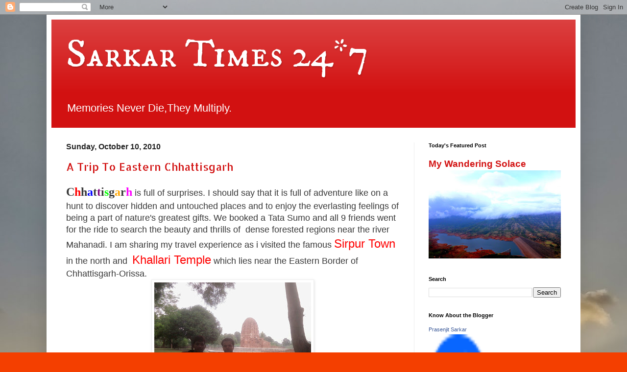

--- FILE ---
content_type: text/html; charset=UTF-8
request_url: https://www.sarkartimes247.com/b/stats?style=BLACK_TRANSPARENT&timeRange=ALL_TIME&token=APq4FmDY6p8yEEWhFLJYM-A4r6QmQHs1pao20qxtiO-fjAu8N2De9CxRqA-IqjC45l4dOpRFnexoZoxAnZkg_Vljpb1tkByf_w
body_size: 46
content:
{"total":553826,"sparklineOptions":{"backgroundColor":{"fillOpacity":0.1,"fill":"#000000"},"series":[{"areaOpacity":0.3,"color":"#202020"}]},"sparklineData":[[0,24],[1,31],[2,43],[3,36],[4,73],[5,15],[6,25],[7,33],[8,11],[9,20],[10,21],[11,81],[12,32],[13,45],[14,62],[15,54],[16,71],[17,63],[18,47],[19,62],[20,30],[21,32],[22,54],[23,33],[24,68],[25,14],[26,14],[27,35],[28,99],[29,2]],"nextTickMs":1800000}

--- FILE ---
content_type: text/html; charset=utf-8
request_url: https://www.google.com/recaptcha/api2/aframe
body_size: 267
content:
<!DOCTYPE HTML><html><head><meta http-equiv="content-type" content="text/html; charset=UTF-8"></head><body><script nonce="NXTd7Khi_eARMXle-gaKBA">/** Anti-fraud and anti-abuse applications only. See google.com/recaptcha */ try{var clients={'sodar':'https://pagead2.googlesyndication.com/pagead/sodar?'};window.addEventListener("message",function(a){try{if(a.source===window.parent){var b=JSON.parse(a.data);var c=clients[b['id']];if(c){var d=document.createElement('img');d.src=c+b['params']+'&rc='+(localStorage.getItem("rc::a")?sessionStorage.getItem("rc::b"):"");window.document.body.appendChild(d);sessionStorage.setItem("rc::e",parseInt(sessionStorage.getItem("rc::e")||0)+1);localStorage.setItem("rc::h",'1769490320700');}}}catch(b){}});window.parent.postMessage("_grecaptcha_ready", "*");}catch(b){}</script></body></html>